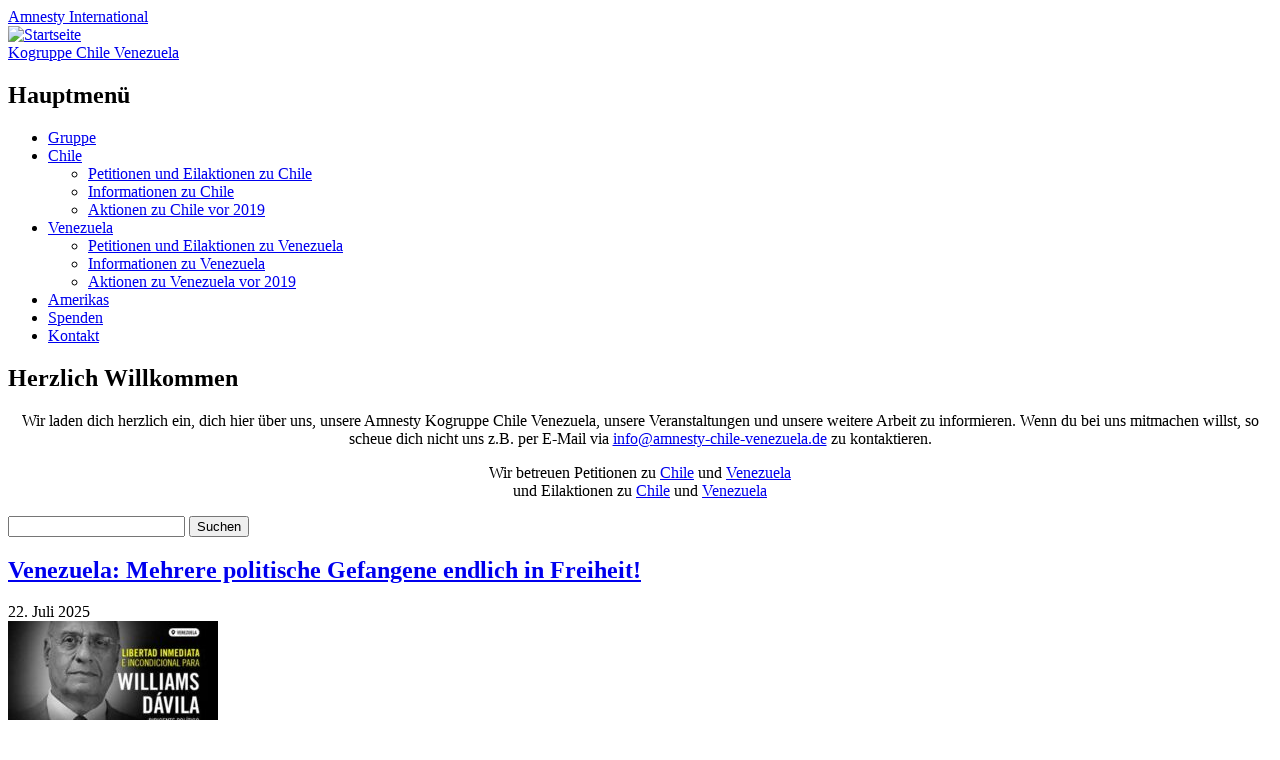

--- FILE ---
content_type: text/html; charset=UTF-8
request_url: https://amnesty-chile-venezuela.de/page/2/
body_size: 17039
content:
<!DOCTYPE html>
<html lang="de" class="no-js">
<head>
<meta charset="UTF-8" />
<meta name="viewport" content="width=device-width, initial-scale=1" />
<link rel="profile" href="http://gmpg.org/xfn/11" />
<link rel="pingback" href="https://amnesty-chile-venezuela.de/xmlrpc.php" />

<title>Kogruppe Chile Venezuela &#8211; Seite 2 &#8211; Amnesty International</title>
<meta name='robots' content='max-image-preview:large' />
<link rel="alternate" type="application/rss+xml" title="Kogruppe Chile Venezuela &raquo; Feed" href="https://amnesty-chile-venezuela.de/feed/" />
<link rel="alternate" type="application/rss+xml" title="Kogruppe Chile Venezuela &raquo; Kommentar-Feed" href="https://amnesty-chile-venezuela.de/comments/feed/" />
<link rel="alternate" title="oEmbed (JSON)" type="application/json+oembed" href="https://amnesty-chile-venezuela.de/wp-json/oembed/1.0/embed?url=https%3A%2F%2Famnesty-chile-venezuela.de%2F" />
<link rel="alternate" title="oEmbed (XML)" type="text/xml+oembed" href="https://amnesty-chile-venezuela.de/wp-json/oembed/1.0/embed?url=https%3A%2F%2Famnesty-chile-venezuela.de%2F&#038;format=xml" />
<style id='wp-img-auto-sizes-contain-inline-css' type='text/css'>
img:is([sizes=auto i],[sizes^="auto," i]){contain-intrinsic-size:3000px 1500px}
/*# sourceURL=wp-img-auto-sizes-contain-inline-css */
</style>
<link rel='stylesheet' id='eo-leaflet.js-css' href='https://amnesty-chile-venezuela.de/wp-content/plugins/event-organiser/lib/leaflet/leaflet.min.css?ver=1.4.0' type='text/css' media='all' />
<style id='eo-leaflet.js-inline-css' type='text/css'>
.leaflet-popup-close-button{box-shadow:none!important;}
/*# sourceURL=eo-leaflet.js-inline-css */
</style>
<style id='wp-emoji-styles-inline-css' type='text/css'>

	img.wp-smiley, img.emoji {
		display: inline !important;
		border: none !important;
		box-shadow: none !important;
		height: 1em !important;
		width: 1em !important;
		margin: 0 0.07em !important;
		vertical-align: -0.1em !important;
		background: none !important;
		padding: 0 !important;
	}
/*# sourceURL=wp-emoji-styles-inline-css */
</style>
<style id='wp-block-library-inline-css' type='text/css'>
:root{--wp-block-synced-color:#7a00df;--wp-block-synced-color--rgb:122,0,223;--wp-bound-block-color:var(--wp-block-synced-color);--wp-editor-canvas-background:#ddd;--wp-admin-theme-color:#007cba;--wp-admin-theme-color--rgb:0,124,186;--wp-admin-theme-color-darker-10:#006ba1;--wp-admin-theme-color-darker-10--rgb:0,107,160.5;--wp-admin-theme-color-darker-20:#005a87;--wp-admin-theme-color-darker-20--rgb:0,90,135;--wp-admin-border-width-focus:2px}@media (min-resolution:192dpi){:root{--wp-admin-border-width-focus:1.5px}}.wp-element-button{cursor:pointer}:root .has-very-light-gray-background-color{background-color:#eee}:root .has-very-dark-gray-background-color{background-color:#313131}:root .has-very-light-gray-color{color:#eee}:root .has-very-dark-gray-color{color:#313131}:root .has-vivid-green-cyan-to-vivid-cyan-blue-gradient-background{background:linear-gradient(135deg,#00d084,#0693e3)}:root .has-purple-crush-gradient-background{background:linear-gradient(135deg,#34e2e4,#4721fb 50%,#ab1dfe)}:root .has-hazy-dawn-gradient-background{background:linear-gradient(135deg,#faaca8,#dad0ec)}:root .has-subdued-olive-gradient-background{background:linear-gradient(135deg,#fafae1,#67a671)}:root .has-atomic-cream-gradient-background{background:linear-gradient(135deg,#fdd79a,#004a59)}:root .has-nightshade-gradient-background{background:linear-gradient(135deg,#330968,#31cdcf)}:root .has-midnight-gradient-background{background:linear-gradient(135deg,#020381,#2874fc)}:root{--wp--preset--font-size--normal:16px;--wp--preset--font-size--huge:42px}.has-regular-font-size{font-size:1em}.has-larger-font-size{font-size:2.625em}.has-normal-font-size{font-size:var(--wp--preset--font-size--normal)}.has-huge-font-size{font-size:var(--wp--preset--font-size--huge)}.has-text-align-center{text-align:center}.has-text-align-left{text-align:left}.has-text-align-right{text-align:right}.has-fit-text{white-space:nowrap!important}#end-resizable-editor-section{display:none}.aligncenter{clear:both}.items-justified-left{justify-content:flex-start}.items-justified-center{justify-content:center}.items-justified-right{justify-content:flex-end}.items-justified-space-between{justify-content:space-between}.screen-reader-text{border:0;clip-path:inset(50%);height:1px;margin:-1px;overflow:hidden;padding:0;position:absolute;width:1px;word-wrap:normal!important}.screen-reader-text:focus{background-color:#ddd;clip-path:none;color:#444;display:block;font-size:1em;height:auto;left:5px;line-height:normal;padding:15px 23px 14px;text-decoration:none;top:5px;width:auto;z-index:100000}html :where(.has-border-color){border-style:solid}html :where([style*=border-top-color]){border-top-style:solid}html :where([style*=border-right-color]){border-right-style:solid}html :where([style*=border-bottom-color]){border-bottom-style:solid}html :where([style*=border-left-color]){border-left-style:solid}html :where([style*=border-width]){border-style:solid}html :where([style*=border-top-width]){border-top-style:solid}html :where([style*=border-right-width]){border-right-style:solid}html :where([style*=border-bottom-width]){border-bottom-style:solid}html :where([style*=border-left-width]){border-left-style:solid}html :where(img[class*=wp-image-]){height:auto;max-width:100%}:where(figure){margin:0 0 1em}html :where(.is-position-sticky){--wp-admin--admin-bar--position-offset:var(--wp-admin--admin-bar--height,0px)}@media screen and (max-width:600px){html :where(.is-position-sticky){--wp-admin--admin-bar--position-offset:0px}}

/*# sourceURL=wp-block-library-inline-css */
</style><style id='global-styles-inline-css' type='text/css'>
:root{--wp--preset--aspect-ratio--square: 1;--wp--preset--aspect-ratio--4-3: 4/3;--wp--preset--aspect-ratio--3-4: 3/4;--wp--preset--aspect-ratio--3-2: 3/2;--wp--preset--aspect-ratio--2-3: 2/3;--wp--preset--aspect-ratio--16-9: 16/9;--wp--preset--aspect-ratio--9-16: 9/16;--wp--preset--color--black: #000000;--wp--preset--color--cyan-bluish-gray: #abb8c3;--wp--preset--color--white: #ffffff;--wp--preset--color--pale-pink: #f78da7;--wp--preset--color--vivid-red: #cf2e2e;--wp--preset--color--luminous-vivid-orange: #ff6900;--wp--preset--color--luminous-vivid-amber: #fcb900;--wp--preset--color--light-green-cyan: #7bdcb5;--wp--preset--color--vivid-green-cyan: #00d084;--wp--preset--color--pale-cyan-blue: #8ed1fc;--wp--preset--color--vivid-cyan-blue: #0693e3;--wp--preset--color--vivid-purple: #9b51e0;--wp--preset--gradient--vivid-cyan-blue-to-vivid-purple: linear-gradient(135deg,rgb(6,147,227) 0%,rgb(155,81,224) 100%);--wp--preset--gradient--light-green-cyan-to-vivid-green-cyan: linear-gradient(135deg,rgb(122,220,180) 0%,rgb(0,208,130) 100%);--wp--preset--gradient--luminous-vivid-amber-to-luminous-vivid-orange: linear-gradient(135deg,rgb(252,185,0) 0%,rgb(255,105,0) 100%);--wp--preset--gradient--luminous-vivid-orange-to-vivid-red: linear-gradient(135deg,rgb(255,105,0) 0%,rgb(207,46,46) 100%);--wp--preset--gradient--very-light-gray-to-cyan-bluish-gray: linear-gradient(135deg,rgb(238,238,238) 0%,rgb(169,184,195) 100%);--wp--preset--gradient--cool-to-warm-spectrum: linear-gradient(135deg,rgb(74,234,220) 0%,rgb(151,120,209) 20%,rgb(207,42,186) 40%,rgb(238,44,130) 60%,rgb(251,105,98) 80%,rgb(254,248,76) 100%);--wp--preset--gradient--blush-light-purple: linear-gradient(135deg,rgb(255,206,236) 0%,rgb(152,150,240) 100%);--wp--preset--gradient--blush-bordeaux: linear-gradient(135deg,rgb(254,205,165) 0%,rgb(254,45,45) 50%,rgb(107,0,62) 100%);--wp--preset--gradient--luminous-dusk: linear-gradient(135deg,rgb(255,203,112) 0%,rgb(199,81,192) 50%,rgb(65,88,208) 100%);--wp--preset--gradient--pale-ocean: linear-gradient(135deg,rgb(255,245,203) 0%,rgb(182,227,212) 50%,rgb(51,167,181) 100%);--wp--preset--gradient--electric-grass: linear-gradient(135deg,rgb(202,248,128) 0%,rgb(113,206,126) 100%);--wp--preset--gradient--midnight: linear-gradient(135deg,rgb(2,3,129) 0%,rgb(40,116,252) 100%);--wp--preset--font-size--small: 13px;--wp--preset--font-size--medium: 20px;--wp--preset--font-size--large: 36px;--wp--preset--font-size--x-large: 42px;--wp--preset--spacing--20: 0.44rem;--wp--preset--spacing--30: 0.67rem;--wp--preset--spacing--40: 1rem;--wp--preset--spacing--50: 1.5rem;--wp--preset--spacing--60: 2.25rem;--wp--preset--spacing--70: 3.38rem;--wp--preset--spacing--80: 5.06rem;--wp--preset--shadow--natural: 6px 6px 9px rgba(0, 0, 0, 0.2);--wp--preset--shadow--deep: 12px 12px 50px rgba(0, 0, 0, 0.4);--wp--preset--shadow--sharp: 6px 6px 0px rgba(0, 0, 0, 0.2);--wp--preset--shadow--outlined: 6px 6px 0px -3px rgb(255, 255, 255), 6px 6px rgb(0, 0, 0);--wp--preset--shadow--crisp: 6px 6px 0px rgb(0, 0, 0);}:where(.is-layout-flex){gap: 0.5em;}:where(.is-layout-grid){gap: 0.5em;}body .is-layout-flex{display: flex;}.is-layout-flex{flex-wrap: wrap;align-items: center;}.is-layout-flex > :is(*, div){margin: 0;}body .is-layout-grid{display: grid;}.is-layout-grid > :is(*, div){margin: 0;}:where(.wp-block-columns.is-layout-flex){gap: 2em;}:where(.wp-block-columns.is-layout-grid){gap: 2em;}:where(.wp-block-post-template.is-layout-flex){gap: 1.25em;}:where(.wp-block-post-template.is-layout-grid){gap: 1.25em;}.has-black-color{color: var(--wp--preset--color--black) !important;}.has-cyan-bluish-gray-color{color: var(--wp--preset--color--cyan-bluish-gray) !important;}.has-white-color{color: var(--wp--preset--color--white) !important;}.has-pale-pink-color{color: var(--wp--preset--color--pale-pink) !important;}.has-vivid-red-color{color: var(--wp--preset--color--vivid-red) !important;}.has-luminous-vivid-orange-color{color: var(--wp--preset--color--luminous-vivid-orange) !important;}.has-luminous-vivid-amber-color{color: var(--wp--preset--color--luminous-vivid-amber) !important;}.has-light-green-cyan-color{color: var(--wp--preset--color--light-green-cyan) !important;}.has-vivid-green-cyan-color{color: var(--wp--preset--color--vivid-green-cyan) !important;}.has-pale-cyan-blue-color{color: var(--wp--preset--color--pale-cyan-blue) !important;}.has-vivid-cyan-blue-color{color: var(--wp--preset--color--vivid-cyan-blue) !important;}.has-vivid-purple-color{color: var(--wp--preset--color--vivid-purple) !important;}.has-black-background-color{background-color: var(--wp--preset--color--black) !important;}.has-cyan-bluish-gray-background-color{background-color: var(--wp--preset--color--cyan-bluish-gray) !important;}.has-white-background-color{background-color: var(--wp--preset--color--white) !important;}.has-pale-pink-background-color{background-color: var(--wp--preset--color--pale-pink) !important;}.has-vivid-red-background-color{background-color: var(--wp--preset--color--vivid-red) !important;}.has-luminous-vivid-orange-background-color{background-color: var(--wp--preset--color--luminous-vivid-orange) !important;}.has-luminous-vivid-amber-background-color{background-color: var(--wp--preset--color--luminous-vivid-amber) !important;}.has-light-green-cyan-background-color{background-color: var(--wp--preset--color--light-green-cyan) !important;}.has-vivid-green-cyan-background-color{background-color: var(--wp--preset--color--vivid-green-cyan) !important;}.has-pale-cyan-blue-background-color{background-color: var(--wp--preset--color--pale-cyan-blue) !important;}.has-vivid-cyan-blue-background-color{background-color: var(--wp--preset--color--vivid-cyan-blue) !important;}.has-vivid-purple-background-color{background-color: var(--wp--preset--color--vivid-purple) !important;}.has-black-border-color{border-color: var(--wp--preset--color--black) !important;}.has-cyan-bluish-gray-border-color{border-color: var(--wp--preset--color--cyan-bluish-gray) !important;}.has-white-border-color{border-color: var(--wp--preset--color--white) !important;}.has-pale-pink-border-color{border-color: var(--wp--preset--color--pale-pink) !important;}.has-vivid-red-border-color{border-color: var(--wp--preset--color--vivid-red) !important;}.has-luminous-vivid-orange-border-color{border-color: var(--wp--preset--color--luminous-vivid-orange) !important;}.has-luminous-vivid-amber-border-color{border-color: var(--wp--preset--color--luminous-vivid-amber) !important;}.has-light-green-cyan-border-color{border-color: var(--wp--preset--color--light-green-cyan) !important;}.has-vivid-green-cyan-border-color{border-color: var(--wp--preset--color--vivid-green-cyan) !important;}.has-pale-cyan-blue-border-color{border-color: var(--wp--preset--color--pale-cyan-blue) !important;}.has-vivid-cyan-blue-border-color{border-color: var(--wp--preset--color--vivid-cyan-blue) !important;}.has-vivid-purple-border-color{border-color: var(--wp--preset--color--vivid-purple) !important;}.has-vivid-cyan-blue-to-vivid-purple-gradient-background{background: var(--wp--preset--gradient--vivid-cyan-blue-to-vivid-purple) !important;}.has-light-green-cyan-to-vivid-green-cyan-gradient-background{background: var(--wp--preset--gradient--light-green-cyan-to-vivid-green-cyan) !important;}.has-luminous-vivid-amber-to-luminous-vivid-orange-gradient-background{background: var(--wp--preset--gradient--luminous-vivid-amber-to-luminous-vivid-orange) !important;}.has-luminous-vivid-orange-to-vivid-red-gradient-background{background: var(--wp--preset--gradient--luminous-vivid-orange-to-vivid-red) !important;}.has-very-light-gray-to-cyan-bluish-gray-gradient-background{background: var(--wp--preset--gradient--very-light-gray-to-cyan-bluish-gray) !important;}.has-cool-to-warm-spectrum-gradient-background{background: var(--wp--preset--gradient--cool-to-warm-spectrum) !important;}.has-blush-light-purple-gradient-background{background: var(--wp--preset--gradient--blush-light-purple) !important;}.has-blush-bordeaux-gradient-background{background: var(--wp--preset--gradient--blush-bordeaux) !important;}.has-luminous-dusk-gradient-background{background: var(--wp--preset--gradient--luminous-dusk) !important;}.has-pale-ocean-gradient-background{background: var(--wp--preset--gradient--pale-ocean) !important;}.has-electric-grass-gradient-background{background: var(--wp--preset--gradient--electric-grass) !important;}.has-midnight-gradient-background{background: var(--wp--preset--gradient--midnight) !important;}.has-small-font-size{font-size: var(--wp--preset--font-size--small) !important;}.has-medium-font-size{font-size: var(--wp--preset--font-size--medium) !important;}.has-large-font-size{font-size: var(--wp--preset--font-size--large) !important;}.has-x-large-font-size{font-size: var(--wp--preset--font-size--x-large) !important;}
/*# sourceURL=global-styles-inline-css */
</style>

<style id='classic-theme-styles-inline-css' type='text/css'>
/*! This file is auto-generated */
.wp-block-button__link{color:#fff;background-color:#32373c;border-radius:9999px;box-shadow:none;text-decoration:none;padding:calc(.667em + 2px) calc(1.333em + 2px);font-size:1.125em}.wp-block-file__button{background:#32373c;color:#fff;text-decoration:none}
/*# sourceURL=/wp-includes/css/classic-themes.min.css */
</style>
<link rel='stylesheet' id='copy-the-code-css' href='https://amnesty-chile-venezuela.de/wp-content/plugins/copy-the-code/assets/css/copy-the-code.css?ver=4.1.1' type='text/css' media='all' />
<link rel='stylesheet' id='ctc-copy-inline-css' href='https://amnesty-chile-venezuela.de/wp-content/plugins/copy-the-code/assets/css/copy-inline.css?ver=4.1.1' type='text/css' media='all' />
<link rel='stylesheet' id='human_old_style-css' href='https://amnesty-chile-venezuela.de/wp-content/themes/human/style.css?ver=0.5.5' type='text/css' media='all' />
<link rel='stylesheet' id='fontawesomepro-css' href='https://amnesty-chile-venezuela.de/wp-content/themes/human/library/fonts/fontawesome/css/all.min.css?ver=0.5.5' type='text/css' media='all' />
<link rel='stylesheet' id='fancybox-css' href='https://amnesty-chile-venezuela.de/wp-content/plugins/easy-fancybox/fancybox/1.5.4/jquery.fancybox.min.css?ver=6.9' type='text/css' media='screen' />
<style id='fancybox-inline-css' type='text/css'>
#fancybox-content{border-color:#fff;}#fancybox-title,#fancybox-title-float-main{color:#fff}
/*# sourceURL=fancybox-inline-css */
</style>
<link rel='stylesheet' id='searchwp-live-search-css' href='https://amnesty-chile-venezuela.de/wp-content/plugins/searchwp-live-ajax-search/assets/styles/style.min.css?ver=1.8.7' type='text/css' media='all' />
<style id='searchwp-live-search-inline-css' type='text/css'>
.searchwp-live-search-result .searchwp-live-search-result--title a {
  font-size: 16px;
}
.searchwp-live-search-result .searchwp-live-search-result--price {
  font-size: 14px;
}
.searchwp-live-search-result .searchwp-live-search-result--add-to-cart .button {
  font-size: 14px;
}

/*# sourceURL=searchwp-live-search-inline-css */
</style>
<script type="text/javascript" src="https://amnesty-chile-venezuela.de/wp-includes/js/jquery/jquery.min.js?ver=3.7.1" id="jquery-core-js"></script>
<script type="text/javascript" src="https://amnesty-chile-venezuela.de/wp-includes/js/jquery/jquery-migrate.min.js?ver=3.4.1" id="jquery-migrate-js"></script>
<script type="text/javascript" src="https://amnesty-chile-venezuela.de/wp-content/plugins/disable-gravity-forms-fields/disable-gf-fields.js?ver=6.9" id="disable-gf-fields-js"></script>
<script type="text/javascript" src="https://amnesty-chile-venezuela.de/wp-content/themes/human/library/js/modernizr-3.6.0.min.js?ver=3.6.0" id="modernizr-js"></script>
<script type="text/javascript" src="https://amnesty-chile-venezuela.de/wp-content/themes/human/library/js/jquery.cycle2.min.js?ver=0.5.5" id="cycle2-js"></script>
<script type="text/javascript" src="https://amnesty-chile-venezuela.de/wp-content/themes/human/library/js/jquery.cycle2.tile.min.js?ver=0.5.5" id="cycle2_tile-js"></script>
<script type="text/javascript" src="https://amnesty-chile-venezuela.de/wp-content/themes/human/library/js/jquery.cycle2.shuffle.min.js?ver=0.5.5" id="cycle2_shuffle-js"></script>
<script type="text/javascript" src="https://amnesty-chile-venezuela.de/wp-content/themes/human/library/js/jquery.cycle2.scrollVert.min.js?ver=0.5.5" id="cycle2_scrollvert-js"></script>
<script type="text/javascript" src="https://amnesty-chile-venezuela.de/wp-content/themes/human/library/vendor/jquery-3.3.1.min.js?ver=0.5.5" id="human_jquery-js"></script>
<link rel="https://api.w.org/" href="https://amnesty-chile-venezuela.de/wp-json/" /><link rel="alternate" title="JSON" type="application/json" href="https://amnesty-chile-venezuela.de/wp-json/wp/v2/pages/107" /><link rel="EditURI" type="application/rsd+xml" title="RSD" href="https://amnesty-chile-venezuela.de/xmlrpc.php?rsd" />
<meta name="generator" content="WordPress 6.9" />
<link rel="canonical" href="https://amnesty-chile-venezuela.de/2/" />
<link rel='shortlink' href='https://amnesty-chile-venezuela.de/' />
<noscript><style>.simply-gallery-amp{ display: block !important; }</style></noscript><noscript><style>.sgb-preloader{ display: none !important; }</style></noscript>			<script type="text/javascript">
			/* <![CDATA[ */
				var isc_front_data =
				{
					caption_position : 'top-left',
				}
			/* ]]> */
			</script>
			<style>
				.isc-source { position: relative; display: inline-block; line-height: initial; }
                .wp-block-cover .isc-source { position: static; }
								span.isc-source-text a { display: inline; color: #fff; }
			</style>
			<link rel="icon" href="https://amnesty-chile-venezuela.de/wp-content/uploads/342/cropped-favicon-32x32.png" sizes="32x32" />
<link rel="icon" href="https://amnesty-chile-venezuela.de/wp-content/uploads/342/cropped-favicon-192x192.png" sizes="192x192" />
<link rel="apple-touch-icon" href="https://amnesty-chile-venezuela.de/wp-content/uploads/342/cropped-favicon-180x180.png" />
<meta name="msapplication-TileImage" content="https://amnesty-chile-venezuela.de/wp-content/uploads/342/cropped-favicon-270x270.png" />
</head>

<body class="home paged wp-singular page-template page-template-alt_homepage_with_gallery page-template-alt_homepage_with_gallery-php page page-id-107 paged-2 page-paged-2 wp-theme-human single-author">

<div id="wrapper">

    <div id="container">
    
        <header id="branding" role="banner">

          <div id="inner-header" class="clearfix">
            <div id="site-heading">
                <div id="block-sitebranding" class="block block-system block-system-branding-block"><a href="/" title="Startseite Kogruppe Chile Venezuela Amnesty International" rel="home">
                <div class="site-name">Amnesty <span>International</span></div>
                <span class="site-logo"><img src="https://amnesty-chile-venezuela.de/wp-content/themes/human/library/images/candle.svg" alt="Startseite">
                </span>
                </a>
                </div>
                <div id="side-description" class="short"><a href="https://amnesty-chile-venezuela.de/" title="Startseite Kogruppe Chile Venezuela Amnesty International" rel="home">Kogruppe Chile Venezuela</a></div>
            </div>

    
            <nav id="access" role="navigation">
                <h1 class="assistive-text section-heading">Hauptmenü</h1>
                <div class="skip-link screen-reader-text"><a href="#content" title="Zum Inhalt springen">Zum Inhalt springen</a></div>
                <div class="menu"><ul id="menu-hauptmenue" class="menu"><li id="menu-item-37" class="menu-item menu-item-type-post_type menu-item-object-page menu-item-37"><a href="https://amnesty-chile-venezuela.de/gruppe/">Gruppe</a></li>
<li id="menu-item-610" class="menu-item menu-item-type-post_type menu-item-object-page menu-item-has-children menu-item-610"><a href="https://amnesty-chile-venezuela.de/anliegen-zu-chile/">Chile</a>
<ul class="sub-menu">
	<li id="menu-item-622" class="menu-item menu-item-type-post_type menu-item-object-page menu-item-622"><a href="https://amnesty-chile-venezuela.de/gruppe/petitionen/">Petitionen und Eilaktionen zu Chile</a></li>
	<li id="menu-item-609" class="menu-item menu-item-type-post_type menu-item-object-page menu-item-609"><a href="https://amnesty-chile-venezuela.de/aktionen-zu-chile/">Informationen zu Chile</a></li>
	<li id="menu-item-792" class="menu-item menu-item-type-post_type menu-item-object-post menu-item-792"><a href="https://amnesty-chile-venezuela.de/2020/02/aktionen-zu-chile-vor-2017/">Aktionen zu Chile vor 2019</a></li>
</ul>
</li>
<li id="menu-item-608" class="menu-item menu-item-type-post_type menu-item-object-page menu-item-has-children menu-item-608"><a href="https://amnesty-chile-venezuela.de/anliegen-zu-venezuela/">Venezuela</a>
<ul class="sub-menu">
	<li id="menu-item-1448" class="menu-item menu-item-type-post_type menu-item-object-page menu-item-1448"><a href="https://amnesty-chile-venezuela.de/petitionen-zu-venezuela/">Petitionen und Eilaktionen zu Venezuela</a></li>
	<li id="menu-item-607" class="menu-item menu-item-type-post_type menu-item-object-page menu-item-607"><a href="https://amnesty-chile-venezuela.de/aktionen-zu-venezuela/">Informationen zu Venezuela</a></li>
	<li id="menu-item-793" class="menu-item menu-item-type-post_type menu-item-object-post menu-item-793"><a href="https://amnesty-chile-venezuela.de/2020/02/aktionen-zu-venezuela-vor-2017/">Aktionen zu Venezuela vor 2019</a></li>
</ul>
</li>
<li id="menu-item-1441" class="menu-item menu-item-type-post_type menu-item-object-page menu-item-1441"><a href="https://amnesty-chile-venezuela.de/amerikas/">Amerikas</a></li>
<li id="menu-item-66" class="menu-item menu-item-type-post_type menu-item-object-page menu-item-66"><a href="https://amnesty-chile-venezuela.de/spenden/">Spenden</a></li>
<li id="menu-item-41" class="menu-item menu-item-type-post_type menu-item-object-page menu-item-41"><a href="https://amnesty-chile-venezuela.de/kontakt/">Kontakt</a></li>
</ul></div>            </nav><!-- #access -->
            
             
          </div>
         <!-- <div id="side-description" class="inner" style="background: #363636; color: #fff; padding: 5px;">Amnesty International</div>-->
        </header><!-- #branding -->

    
        
      <div class="intro-copy-box">
        
<article id="post-107" class="post-107 page type-page status-publish has-post-thumbnail hentry">
	
	<header class="entry-header">
		<h1 class="entry-title">Herzlich Willkommen</h1>
	</header><!-- .entry-header -->
	
    	<div class="entry-content post-content">
		<p style="text-align: center">Wir laden dich herzlich ein, dich hier über uns, unsere Amnesty Kogruppe Chile Venezuela, unsere Veranstaltungen und unsere weitere Arbeit zu informieren. Wenn du bei uns mitmachen willst, so scheue dich nicht uns z.B. per E-Mail via <a class="e-mail-link" href="&#109;&#x61;i&#108;&#x74;&#111;&#x3a;i&#110;&#x66;o&#x40;&#x61;&#109;&#x6e;e&#115;&#x74;y&#x2d;&#x63;&#104;&#x69;l&#101;&#x2d;&#118;&#x65;n&#101;&#x7a;u&#101;&#x6c;&#97;&#x2e;d&#101;">&#105;&#110;&#x66;o&#64;&#x61;&#x6d;n&#101;&#x73;&#x74;y&#45;&#x63;&#x68;i&#108;&#x65;&#x2d;v&#101;&#x6e;&#x65;z&#117;&#x65;l&#97;&#46;&#x64;e</a> zu kontaktieren.</p>
<p style="text-align: center">Wir betreuen Petitionen zu <a href="https://amnesty-chile-venezuela.de/gruppe/petitionen/">Chile</a> und <a href="https://amnesty-chile-venezuela.de/petitionen-zu-venezuela/">Venezuela</a><br />
und Eilaktionen zu <a href="https://www.amnesty.de/mitmachen/urgent-actions?f%5B0%5D=countries%3A178">Chile</a> und <a href="https://www.amnesty.de/mitmachen/urgent-actions?f%5B%5D=countries%3A208">Venezuela</a></p>
<p style="text-align: center"><form role="search" method="get" id="searchform" class="searchform" action="https://amnesty-chile-venezuela.de/">
				<div>
					<label class="screen-reader-text" for="s">Suche nach:</label>
					<input type="text" value="" name="s" data-swplive="true" data-swpengine="default" data-swpconfig="default" id="s" />
					<input type="submit" id="searchsubmit" value="Suchen" />
				</div>
			</form>
		<!--Wir laden dich herzlich ein, dich hier über uns, unsere Amnesty , unsere Veranstaltungen und unsere weitere Arbeit zu informieren. Wenn du bei uns mitmachen willst, so scheue dich nicht uns z.B. per E-Mail via zu kontaktieren. Wir betreuen Petitionen zu Chile und Venezuela und Eilaktionen zu Chile und Venezuela <a class="more-link" href="https://amnesty-chile-venezuela.de/">Weiterlesen</a>-->
	</div><!-- .entry-content -->
        
</article><!-- #post-107 -->
      </div>
      
        
    
        

    <div id="content" class="alt-home-cont clearfix">
        
        <div id="main" class="col620 clearfix" role="main">
        
        	
			
												 
					
<article id="post-3756" class="alt-home-list post-3756 post type-post status-publish format-standard has-post-thumbnail hentry category-aktion tag-auf-startseite">
	<header class="entry-header">
		<h2 class="entry-title"><a href="https://amnesty-chile-venezuela.de/2025/07/venezuela-mehrere-politische-gefangene-endlich-in-freiheit/" title="Permalink zu Venezuela: Mehrere politische Gefangene endlich in Freiheit!" rel="bookmark">Venezuela: Mehrere politische Gefangene endlich in Freiheit!</a></h2>
	</header><!-- .entry-header -->
	
    	<div class="entry-content post-content">
        <div class="post-meta">
            <span class="create-date">
            <i class="fal fa-calendar"></i> <span class="entry-date"> 22. Juli 2025</span>
            </span></div>
                <div class="altthumb has_post_thumbnail">
            <a href="https://amnesty-chile-venezuela.de/2025/07/venezuela-mehrere-politische-gefangene-endlich-in-freiheit/" rel="bookmark" title="Venezuela: Mehrere politische Gefangene endlich in Freiheit!"><img width="210" height="140" src="https://amnesty-chile-venezuela.de/wp-content/uploads/342/William-Davila_verhaftet-09-08-24-210x140.jpg" class="attachment-thumbnail size-thumbnail wp-post-image" alt="" decoding="async" loading="lazy" /></a>
        </div> 
                    <p>Foro Penal bestätigte die Freilassung von bisher 48 Personen, die in mehreren Hafteinrichtungen im Land willkürlich und aus politisch motivierten Gründen festgehalten wurden. Darunter befinden sich auch mehrere Personen, für deren Freiheit sich Amnesty International eingesetzt hat.  <a class="more-link" href="https://amnesty-chile-venezuela.de/2025/07/venezuela-mehrere-politische-gefangene-endlich-in-freiheit/">Weiterlesen</a></p>
	</div><!-- .entry-content -->
        <div class="clearfix"></div>
    
</article><!-- #post-3756 -->
				  	
								 
					
<article id="post-3737" class="alt-home-list post-3737 post type-post status-publish format-standard has-post-thumbnail hentry category-aktion tag-auf-startseite">
	<header class="entry-header">
		<h2 class="entry-title"><a href="https://amnesty-chile-venezuela.de/2025/07/das-verbrechen-des-verschwindenlassens-in-venezuela/" title="Permalink zu Das Verbrechen des Verschwindenlassens in Venezuela" rel="bookmark">Das Verbrechen des Verschwindenlassens in Venezuela</a></h2>
	</header><!-- .entry-header -->
	
    	<div class="entry-content post-content">
        <div class="post-meta">
            <span class="create-date">
            <i class="fal fa-calendar"></i> <span class="entry-date"> 15. Juli 2025</span>
            </span></div>
                <div class="altthumb has_post_thumbnail">
            <a href="https://amnesty-chile-venezuela.de/2025/07/das-verbrechen-des-verschwindenlassens-in-venezuela/" rel="bookmark" title="Das Verbrechen des Verschwindenlassens in Venezuela"><img width="210" height="140" src="https://amnesty-chile-venezuela.de/wp-content/uploads/342/Screenshot-from-2025-07-15-13-10-10-210x140.png" class="attachment-thumbnail size-thumbnail wp-post-image" alt="" decoding="async" loading="lazy" /></a>
        </div> 
                    <h3>Spurlose Verschleppungen</h3>
<p>Die venezolanischen Behörden haben im Rahmen ihrer Politik der Unterdrückung von Dissidenten und Personen, die sie als solche wahrnehmen, Verschleppungen begangen und begehen diese weiterhin. Dieser Bericht analysiert die Situation von 15 verschwundenen Personen seit den Präsidentschaftswahlen vom 28. Juli 2024 bis zum 15. Juni 2025.</p>
<p> <a class="more-link" href="https://amnesty-chile-venezuela.de/2025/07/das-verbrechen-des-verschwindenlassens-in-venezuela/">Weiterlesen</a></p>
	</div><!-- .entry-content -->
        <div class="clearfix"></div>
    
</article><!-- #post-3737 -->
				  	
								 
					
<article id="post-3672" class="alt-home-list post-3672 post type-post status-publish format-standard hentry category-aktion">
	<header class="entry-header">
		<h2 class="entry-title"><a href="https://amnesty-chile-venezuela.de/2025/06/amnesty-report-2024-25/" title="Permalink zu Amnesty International Jahresbericht 2024/25" rel="bookmark">Amnesty International Jahresbericht 2024/25</a></h2>
	</header><!-- .entry-header -->
	
    	<div class="entry-content post-content">
        <div class="post-meta">
            <span class="create-date">
            <i class="fal fa-calendar"></i> <span class="entry-date"> 6. Juni 2025</span>
            </span></div>
                      
                    <div class="field__item">
<div class="paragraph paragraph--type--simple-text paragraph--view-mode--default">
<div class="clearfix text-formatted field field--name-field-simple-text-text field--type-text-long field--label-hidden field__item">
<h2>Das Ende einer Ära?</h2>
<p>Mächtige Staaten scheren sich nicht um die Lehren der Geschichte. Sie tun so, als könnten sie die Errungenschaften der 1930er- und 1940er-Jahre – von der Völkermordkonvention über die Genfer Konventionen bis hin zur Allgemeinen Erklärung der Menschenrechte und der UN-Charta – beiseiteschieben, vergessen und auslöschen. Mit Donald Trumps Wahlsieg und seiner Kooperation mit großen Konzernen werden wir mit hoher Geschwindigkeit in ein brutales Zeitalter katapultiert. Darin werden Menschenrechte und Diplomatie von militärischer und wirtschaftlicher Macht übertrumpft, geschlechtsspezifische und rassistische Hierarchien prägen die Politik und ein nihilistischer Nationalismus bestimmt die internationalen Beziehungen.</p>
<p> <a class="more-link" href="https://amnesty-chile-venezuela.de/2025/06/amnesty-report-2024-25/">Weiterlesen</a></div>
</div>
</div>
	</div><!-- .entry-content -->
        <div class="clearfix"></div>
    
</article><!-- #post-3672 -->
				  	
								 
					
<article id="post-3648" class="alt-home-list post-3648 post type-post status-publish format-standard has-post-thumbnail hentry category-aktion">
	<header class="entry-header">
		<h2 class="entry-title"><a href="https://amnesty-chile-venezuela.de/2025/02/venezuela-haftbedingungen-zunehmend-unertraeglich/" title="Permalink zu Venezuela: Haftbedingungen zunehmend unerträglich" rel="bookmark">Venezuela: Haftbedingungen zunehmend unerträglich</a></h2>
	</header><!-- .entry-header -->
	
    	<div class="entry-content post-content">
        <div class="post-meta">
            <span class="create-date">
            <i class="fal fa-calendar"></i> <span class="entry-date"> 26. Februar 2025</span>
            </span></div>
                <div class="altthumb has_post_thumbnail">
            <a href="https://amnesty-chile-venezuela.de/2025/02/venezuela-haftbedingungen-zunehmend-unertraeglich/" rel="bookmark" title="Venezuela: Haftbedingungen zunehmend unerträglich"><img width="210" height="140" src="https://amnesty-chile-venezuela.de/wp-content/uploads/342/VZ-POC_1080_group-210x140.png" class="attachment-thumbnail size-thumbnail wp-post-image" alt="" decoding="async" loading="lazy" /></a>
        </div> 
                    <p>Die Menschenrechtsverteidiger*innen Javier Tarazona, Rocío San Miguel, Carlos Julio Rojas und Kennedy Tejeda sind wegen ihres Aktivismus willkürlich inhaftiert – <span lang="de">und ihre Haftbedingungen spitzen sich zu.</span> Die<span lang="de"> gewaltlosen politischen Gefangenen müssen umgehend und bedingungslos freigelassen werden. </span></p>
<p> <a class="more-link" href="https://amnesty-chile-venezuela.de/2025/02/venezuela-haftbedingungen-zunehmend-unertraeglich/">Weiterlesen</a></p>
	</div><!-- .entry-content -->
        <div class="clearfix"></div>
    
</article><!-- #post-3648 -->
				  	
								 
					
<article id="post-3587" class="alt-home-list post-3587 post type-post status-publish format-standard has-post-thumbnail hentry category-aktion tag-auf-startseite">
	<header class="entry-header">
		<h2 class="entry-title"><a href="https://amnesty-chile-venezuela.de/2024/11/venezuela-folter-willkuerliche-inhaftierung-und-missbrauch-von-dutzenden-von-kindern-erfordern-ein-eingreifen-der-internationalen-justiz/" title="Permalink zu Venezuela: Folter, willkürliche Inhaftierung und Missbrauch von Dutzenden von Kindern erfordern ein Eingreifen der internationalen Justiz" rel="bookmark">Venezuela: Folter, willkürliche Inhaftierung und Missbrauch von Dutzenden von Kindern erfordern ein Eingreifen der internationalen Justiz</a></h2>
	</header><!-- .entry-header -->
	
    	<div class="entry-content post-content">
        <div class="post-meta">
            <span class="create-date">
            <i class="fal fa-calendar"></i> <span class="entry-date"> 29. November 2024</span>
            </span></div>
                <div class="altthumb has_post_thumbnail">
            <a href="https://amnesty-chile-venezuela.de/2024/11/venezuela-folter-willkuerliche-inhaftierung-und-missbrauch-von-dutzenden-von-kindern-erfordern-ein-eingreifen-der-internationalen-justiz/" rel="bookmark" title="Venezuela: Folter, willkürliche Inhaftierung und Missbrauch von Dutzenden von Kindern erfordern ein Eingreifen der internationalen Justiz"><img width="210" height="140" src="https://amnesty-chile-venezuela.de/wp-content/uploads/342/Screenshot-from-2024-11-29-12-22-23-210x140.png" class="attachment-thumbnail size-thumbnail wp-post-image" alt="Photowand der inhaftierten Kinder" decoding="async" loading="lazy" /></a>
        </div> 
                    <blockquote><p>Wenn es um den Schutz und die Achtung der Menschenrechte geht, haben wir von der Regierung von Nicolas Maduro das Schlimmste zu erwarten. Kinder zu inhaftieren, zu foltern, zu verfolgen und zu bestrafen überschreitet eine Grenze, die kein Staat jemals überschreiten sollte. Wir fordern die sofortige und bedingungslose Freilassung und Wiedergutmachung für alle Kinder, die derzeit unter der endlosen Grausamkeit der venezolanischen Behörden leiden.</p></blockquote>
<p>Agnès Callamard, Generalsekretärin von Amnesty International</p>
<p> <a class="more-link" href="https://amnesty-chile-venezuela.de/2024/11/venezuela-folter-willkuerliche-inhaftierung-und-missbrauch-von-dutzenden-von-kindern-erfordern-ein-eingreifen-der-internationalen-justiz/">Weiterlesen</a></p>
	</div><!-- .entry-content -->
        <div class="clearfix"></div>
    
</article><!-- #post-3587 -->
				  	
								 
					
<article id="post-3596" class="alt-home-list post-3596 post type-post status-publish format-standard has-post-thumbnail hentry category-aktion tag-auf-startseite">
	<header class="entry-header">
		<h2 class="entry-title"><a href="https://amnesty-chile-venezuela.de/2024/11/brief-gegen-das-vergessen/" title="Permalink zu Brief gegen das Vergessen" rel="bookmark">Brief gegen das Vergessen</a></h2>
	</header><!-- .entry-header -->
	
    	<div class="entry-content post-content">
        <div class="post-meta">
            <span class="create-date">
            <i class="fal fa-calendar"></i> <span class="entry-date"> 29. November 2024</span>
            </span></div>
                <div class="altthumb has_post_thumbnail">
            <a href="https://amnesty-chile-venezuela.de/2024/11/brief-gegen-das-vergessen/" rel="bookmark" title="Brief gegen das Vergessen"><img width="210" height="140" src="https://amnesty-chile-venezuela.de/wp-content/uploads/342/Venezuela-Menschenrechtler-Collage-Javier-Tarazona-Rocio-San-Miguel-Carlos-Julio-Rojas-Kennedy-Tejeda-Edward-Ocariz-Henry-Gomez-2024-210x140.webp" class="attachment-thumbnail size-thumbnail wp-post-image" alt="Venezuela-Menschenrechtler" decoding="async" loading="lazy" /></a>
        </div> 
                    <p>Javier Tarazona, Rocío San Miguel, Carlos Julio Rojas, Kennedy Tejeda, Edward Ocariz und Henry Gómez befinden sich zu Unrecht und offenbar aus politischen Gründen in Venezuela in Haft. <a href="https://www.amnesty.de/mitmachen/brief-gegen-das-vergessen/venezuela-willkuerlich-inhaftierte-personen-november-2024"><span lang="de">Bitte schreiben Sie bis 31. Dezember 2024 höflich formulierte Briefe an </span><span lang="de">den Präsidenten.</span></a></p>
<p> <a class="more-link" href="https://amnesty-chile-venezuela.de/2024/11/brief-gegen-das-vergessen/">Weiterlesen</a></p>
	</div><!-- .entry-content -->
        <div class="clearfix"></div>
    
</article><!-- #post-3596 -->
				  	
								 
					
<article id="post-3566" class="alt-home-list post-3566 post type-post status-publish format-standard has-post-thumbnail hentry category-aktion tag-auf-startseite">
	<header class="entry-header">
		<h2 class="entry-title"><a href="https://amnesty-chile-venezuela.de/2024/11/venezuela-entschlossenes-handeln-des-un-menschenrechtsrats-unterstuetzt-die-opfer-und-signalisiert-den-taetern-dass-die-welt-auf-sie-schaut/" title="Permalink zu Venezuela: Entschlossenes Handeln des UN-Menschenrechtsrats unterstützt die Opfer und signalisiert den Tätern, dass die Welt auf sie schaut" rel="bookmark">Venezuela: Entschlossenes Handeln des UN-Menschenrechtsrats unterstützt die Opfer und signalisiert den Tätern, dass die Welt auf sie schaut</a></h2>
	</header><!-- .entry-header -->
	
    	<div class="entry-content post-content">
        <div class="post-meta">
            <span class="create-date">
            <i class="fal fa-calendar"></i> <span class="entry-date"> 10. November 2024</span>
            </span></div>
                <div class="altthumb has_post_thumbnail">
            <a href="https://amnesty-chile-venezuela.de/2024/11/venezuela-entschlossenes-handeln-des-un-menschenrechtsrats-unterstuetzt-die-opfer-und-signalisiert-den-taetern-dass-die-welt-auf-sie-schaut/" rel="bookmark" title="Venezuela: Entschlossenes Handeln des UN-Menschenrechtsrats unterstützt die Opfer und signalisiert den Tätern, dass die Welt auf sie schaut"><img width="210" height="140" src="https://amnesty-chile-venezuela.de/wp-content/uploads/342/Screenshot-from-2024-11-10-11-47-10-210x140.png" class="attachment-thumbnail size-thumbnail wp-post-image" alt="" decoding="async" loading="lazy" /></a>
        </div> 
                    <p>Der UN-Menschenrechtsrat hat heute (11. Oktober 2024) einen entscheidenden Schritt zur Bewältigung der sich zuspitzenden Menschenrechtskrise in Venezuela unternommen. Das globale Menschenrechtsgremium nahm eine Resolution an, mit der das Mandat der UN-„Fact-Finding Mission on Venezuela“ (FFM) für einen Zeitraum von zwei Jahren verlängert wurde, zusätzlich zum Mandat des Amtes des Hohen Kommissars für Menschenrechte (OHCHR) <a class="more-link" href="https://amnesty-chile-venezuela.de/2024/11/venezuela-entschlossenes-handeln-des-un-menschenrechtsrats-unterstuetzt-die-opfer-und-signalisiert-den-taetern-dass-die-welt-auf-sie-schaut/">Weiterlesen</a></p>
	</div><!-- .entry-content -->
        <div class="clearfix"></div>
    
</article><!-- #post-3566 -->
				  	
								 
					
<article id="post-3622" class="alt-home-list post-3622 post type-post status-publish format-standard has-post-thumbnail hentry category-aktion tag-auf-startseite">
	<header class="entry-header">
		<h2 class="entry-title"><a href="https://amnesty-chile-venezuela.de/2024/10/chile-fuenf-jahre-nach-dem-sozialen-aufstand-estallido-social-moeglicher-meilenstein-im-kampf-um-gerechtigkeit/" title="Permalink zu Chile Fünf Jahre nach dem Sozialen Aufstand (Estallido Social): Möglicher Meilenstein im Kampf um Gerechtigkeit" rel="bookmark">Chile Fünf Jahre nach dem Sozialen Aufstand (Estallido Social): Möglicher Meilenstein im Kampf um Gerechtigkeit</a></h2>
	</header><!-- .entry-header -->
	
    	<div class="entry-content post-content">
        <div class="post-meta">
            <span class="create-date">
            <i class="fal fa-calendar"></i> <span class="entry-date"> 23. Oktober 2024</span>
            </span></div>
                <div class="altthumb has_post_thumbnail">
            <a href="https://amnesty-chile-venezuela.de/2024/10/chile-fuenf-jahre-nach-dem-sozialen-aufstand-estallido-social-moeglicher-meilenstein-im-kampf-um-gerechtigkeit/" rel="bookmark" title="Chile Fünf Jahre nach dem Sozialen Aufstand (Estallido Social): Möglicher Meilenstein im Kampf um Gerechtigkeit"><img width="210" height="140" src="https://amnesty-chile-venezuela.de/wp-content/uploads/342/Screenshot-from-2024-12-23-20-28-31-210x140.png" class="attachment-thumbnail size-thumbnail wp-post-image" alt="" decoding="async" loading="lazy" /></a>
        </div> 
                    <p>Die Einleitung eines Gerichtsverfahrens gegen Polizeikommandeure könnte 5 Jahre nach den<br />
sozialen Unruhen, Estallido social, einen Meilenstein im Kampf um Gerechtigkeit bedeuten.</p>
<p> <a class="more-link" href="https://amnesty-chile-venezuela.de/2024/10/chile-fuenf-jahre-nach-dem-sozialen-aufstand-estallido-social-moeglicher-meilenstein-im-kampf-um-gerechtigkeit/">Weiterlesen</a></p>
	</div><!-- .entry-content -->
        <div class="clearfix"></div>
    
</article><!-- #post-3622 -->
				  	
								 
					
<article id="post-3533" class="alt-home-list post-3533 post type-post status-publish format-quote hentry category-aktion tag-auf-startseite post_format-post-format-quote">
	<header class="entry-header">
		<h2 class="entry-title"><a href="https://amnesty-chile-venezuela.de/2024/09/venezuela-un-menschenrechtsrat-sollte-expertenmandat-erneuern/" title="Permalink zu Venezuela: UN- Menschenrechtsrat sollte Expertenmandat erneuern" rel="bookmark">Venezuela: UN- Menschenrechtsrat sollte Expertenmandat erneuern</a></h2>
	</header><!-- .entry-header -->
	
    	<div class="entry-content post-content">
        <div class="post-meta">
            <span class="create-date">
            <i class="fal fa-calendar"></i> <span class="entry-date"> 10. September 2024</span>
            </span></div>
                      
                    <p>Internationale Rechenschaftspflicht inmitten zunehmender Repressionen nach den Wahlen sind dringend erforderlich. Der Menschenrechtsrat der Vereinten Nationen sollte das Mandat seiner Unabhängigen Internationalen Untersuchungskommission (Fact-Finding Mission) zu Venezuela verlängern, sagten heute 30 nationale und internationale Organisationen, die sich für die Menschenrechte in Venezuela einsetzen. Die Mission kann eine Schlüsselrolle bei der Durchsetzung der Rechenschaftspflicht und der <a class="more-link" href="https://amnesty-chile-venezuela.de/2024/09/venezuela-un-menschenrechtsrat-sollte-expertenmandat-erneuern/">Weiterlesen</a></p>
	</div><!-- .entry-content -->
        <div class="clearfix"></div>
    
</article><!-- #post-3533 -->
				  	
								 
					
<article id="post-3482" class="alt-home-list post-3482 post type-post status-publish format-standard has-post-thumbnail hentry category-aktion tag-auf-startseite">
	<header class="entry-header">
		<h2 class="entry-title"><a href="https://amnesty-chile-venezuela.de/2024/08/venezuela-nach-den-praesidentschaftswahlen-vom-28-juli-2024/" title="Permalink zu Venezuela nach den Präsidentschaftswahlen vom 28. Juli 2024" rel="bookmark">Venezuela nach den Präsidentschaftswahlen vom 28. Juli 2024</a></h2>
	</header><!-- .entry-header -->
	
    	<div class="entry-content post-content">
        <div class="post-meta">
            <span class="create-date">
            <i class="fal fa-calendar"></i> <span class="entry-date"> 2. August 2024</span>
            </span></div>
                <div class="altthumb has_post_thumbnail">
            <a href="https://amnesty-chile-venezuela.de/2024/08/venezuela-nach-den-praesidentschaftswahlen-vom-28-juli-2024/" rel="bookmark" title="Venezuela nach den Präsidentschaftswahlen vom 28. Juli 2024"><img width="210" height="140" src="https://amnesty-chile-venezuela.de/wp-content/uploads/342/Screenshot-from-2024-08-02-11-43-07-210x140.png" class="attachment-thumbnail size-thumbnail wp-post-image" alt="Strassensituation in Venezuela" decoding="async" loading="lazy" /></a>
        </div> 
                    <p>Am 28.Juli 2024 fanden in Venezuela Präsidentschaftswahlen statt.</p>
<p>Nicolás Maduro wurde von der Wahlkommission zum Sieger erklärt, ohne irgendwelche Beweise dafür vorzulegen. Alles deutet auf einen massiven Wahlbetrug hin. Die Bevölkerung reagiert mit Protesten. Zur lang andauernden vielschichtigen Krise kommt aktuell nach den Wahlen eine gewalttätige  Repressionspolitik hinzu.</p>
<ul>
<li>Eilaktion 4.8.2024: <a href="https://www.amnesty.de/mitmachen/urgent-action/venezuela-ueber-1000-inhaftierte-protestierende-2024-08">Sorge um 1000 inhaftierte Protestierende</a></li>
<li>Pressemitteilung 7.8.2024 (englisch)  T<a href="https://www.amnesty.org/en/latest/news/2024/08/venezuela-tech-companies-set-dangerous-precedent-with-app-for-reporting-anti-government-protesters/">ech-Unternehmen schaffen gefährlichen Präzedenzfall mit App zur Anzeige von Anti-Regierungs- Protestlern</a></li>
<li>Eilaktion 8.8.2024: <a href="https://www.amnesty.de/mitmachen/urgent-action/venezuela-mehr-als-2000-menschen-wegen-friedlicher-proteste-haft">Mehr als 2.000 Menschen wegen friedlicher Proteste in Haft</a></li>
<li>Pressemitteilung 19.8.2024  <a href="https://amnesty-chile-venezuela.de/wp-content/uploads/342/Uebersetzung-Artikel-Anti-NGO-Gesetz-19.08.24.pdf">Venezuela verabschiedet „Anti-NGO-Gesetz“, das den Einsatz für die Opfer und die Verteidigung der Menschenrechte bestraft</a>   <a href="https://www.amnesty.org/en/latest/news/2024/08/venezuela-aprobacion-ley-anti-ong-castiga-asistencia-victimas-defensa-derechos-humanos/">(englisch)</a></li>
<li>Länderbriefing: 24.8.2024 <a href="https://amnesty-chile-venezuela.de/wp-content/uploads/342/Laenderbriefing-Venezuela-08_24.pdf">Venezuela</a></li>
<li>Pressemitteilung: 4.9.2024: <a href="https://www.amnesty.de/venezuela-repression-praesidentschaftswahl-zivilbevoelkerung-benoetigt-schutz">Zivilbevölkerung benötigt Schutz und Unterstützung angesichts gewaltsamer Repressio</a> <a class="more-link" href="https://amnesty-chile-venezuela.de/2024/08/venezuela-nach-den-praesidentschaftswahlen-vom-28-juli-2024/">Weiterlesen</a></li>
</ul>
	</div><!-- .entry-content -->
        <div class="clearfix"></div>
    
</article><!-- #post-3482 -->
				  	
				                

				<div class="pagination"><a class="prev page-numbers" href="https://amnesty-chile-venezuela.de/page/1/">&lsaquo; Vorheriger</a>
<a class="page-numbers" href="https://amnesty-chile-venezuela.de/page/1/">1</a>
<span aria-current="page" class="page-numbers current">2</span>
<a class="page-numbers" href="https://amnesty-chile-venezuela.de/page/3/">3</a>
<a class="page-numbers" href="https://amnesty-chile-venezuela.de/page/4/">4</a>
<span class="page-numbers dots">&hellip;</span>
<a class="page-numbers" href="https://amnesty-chile-venezuela.de/page/10/">10</a>
<a class="next page-numbers" href="https://amnesty-chile-venezuela.de/page/3/">Nächste &rsaquo;</a></div>                
                
			
        </div> <!-- end #main -->

        		<div id="sidebar" class="widget-area col300" role="complementary">

			<aside id="sozialmedia_widget-2" class="widget widget_sozialmedia_widget"><h2 class="visually-hidden" id="block-social-media-footer">Soziale Medien</h2><ul class="menu social"><li class="social twitter-url"><a aria-label="Besuche uns auf Twitter" href="https://twitter.com/de_amnesty" target="_blank"><i aria-hidden class="fab fa-twitter-square" title="Besuche uns auf Twitter"></i></a></li><li class="social instagram-url"><a aria-label="Besuchen uns auf Instagram" href="https://www.instagram.com/ai_chile_venezuela/" target="_blank"><i aria-hidden class="fab fa-instagram" title="Besuchen uns auf Instagram"></i></a></li></ul></aside><aside id="eo_event_list_widget-3" class="widget EO_Event_List_Widget"><div class="widget-title">Termine</div>

	<ul id="" class="eo-events eo-events-widget" > 
		<li class="eo-no-events" > Keine Termine </li>
	</ul>

</aside><aside id="rss-4" class="widget widget_rss"><div class="widget-title"><a class="rsswidget rss-widget-feed" href="https://www.amnesty.de/rss/pressemeldungen"><img class="rss-widget-icon" style="border:0" width="14" height="14" src="https://amnesty-chile-venezuela.de/wp-includes/images/rss.png" alt="RSS" loading="lazy" /></a> <a class="rsswidget rss-widget-title" href="https://www.amnesty.de/">Pressemeldungen</a></div><ul><li><a class='rsswidget' href='https://www.amnesty.de/pressemitteilung/usa-ein-jahr-praesident-trump-zweite-amtszeit-menschenrechte-amnesty-bericht'>USA: Ein Jahr Trump, ein Jahr Angriffe auf die Menschenrechte  </a></li><li><a class='rsswidget' href='https://www.amnesty.de/pressemitteilung/iran-proteste-massaker-demonstrant-innen-ermittlungen-voelkerrechtsverbrechen'>Iran: Massaker an Demonstrant*innen – Amnesty fordert Ermittlungen wegen Völkerrechtsverbrechen</a></li><li><a class='rsswidget' href='https://www.amnesty.de/pressemitteilung/iran-massenproteste-tote-verletzte'>Iran: Zahl der Toten und Verletzten steigt bei Massenprotesten </a></li></ul></aside><aside id="rss-5" class="widget widget_rss"><div class="widget-title"><a class="rsswidget rss-widget-feed" href="https://www.amnesty.org/en/rss/"><img class="rss-widget-icon" style="border:0" width="14" height="14" src="https://amnesty-chile-venezuela.de/wp-includes/images/rss.png" alt="RSS" loading="lazy" /></a> <a class="rsswidget rss-widget-title" href="https://www.amnesty.org/en/feed/">amnesty.org News</a></div><ul><li><a class='rsswidget' href='https://www.amnesty.org/en/latest/news/2026/01/india-death-of-kuki-zo-survivor-exposes-systemic-impunity-for-sexual-violence-in-manipur/'>India: Death of Kuki-Zo survivor exposes systemic impunity for sexual violence in Manipur </a></li><li><a class='rsswidget' href='https://www.amnesty.org/en/latest/news/2026/01/usa-one-year-into-president-trumps-return-to-office-authoritarian-practices-are-eroding-human-rights/'>USA: One year into President Trump’s return to office, authoritarian practices are eroding human rights</a></li><li><a class='rsswidget' href='https://www.amnesty.org/en/latest/news/2026/01/cuba-a-un-ano-de-excarcelaciones-selectivas-exigimos-libertad-inmediata-para-las-personas-presas-por-motivos-politicos/'>Cuba: One year after selective releases, we demand the immediate release of people detained for political reasons</a></li></ul></aside><aside id="archives-3" class="widget widget_archive"><div class="widget-title">Ältere Beiträge</div>		<label class="screen-reader-text" for="archives-dropdown-3">Ältere Beiträge</label>
		<select id="archives-dropdown-3" name="archive-dropdown">
			
			<option value="">Monat auswählen</option>
				<option value='https://amnesty-chile-venezuela.de/2026/01/'> Januar 2026 &nbsp;(5)</option>
	<option value='https://amnesty-chile-venezuela.de/2025/12/'> Dezember 2025 &nbsp;(1)</option>
	<option value='https://amnesty-chile-venezuela.de/2025/11/'> November 2025 &nbsp;(1)</option>
	<option value='https://amnesty-chile-venezuela.de/2025/10/'> Oktober 2025 &nbsp;(2)</option>
	<option value='https://amnesty-chile-venezuela.de/2025/09/'> September 2025 &nbsp;(1)</option>
	<option value='https://amnesty-chile-venezuela.de/2025/07/'> Juli 2025 &nbsp;(2)</option>
	<option value='https://amnesty-chile-venezuela.de/2025/06/'> Juni 2025 &nbsp;(1)</option>
	<option value='https://amnesty-chile-venezuela.de/2025/02/'> Februar 2025 &nbsp;(1)</option>
	<option value='https://amnesty-chile-venezuela.de/2024/11/'> November 2024 &nbsp;(3)</option>
	<option value='https://amnesty-chile-venezuela.de/2024/10/'> Oktober 2024 &nbsp;(1)</option>
	<option value='https://amnesty-chile-venezuela.de/2024/09/'> September 2024 &nbsp;(2)</option>
	<option value='https://amnesty-chile-venezuela.de/2024/08/'> August 2024 &nbsp;(1)</option>
	<option value='https://amnesty-chile-venezuela.de/2024/07/'> Juli 2024 &nbsp;(1)</option>
	<option value='https://amnesty-chile-venezuela.de/2024/06/'> Juni 2024 &nbsp;(1)</option>
	<option value='https://amnesty-chile-venezuela.de/2024/04/'> April 2024 &nbsp;(1)</option>
	<option value='https://amnesty-chile-venezuela.de/2024/02/'> Februar 2024 &nbsp;(1)</option>
	<option value='https://amnesty-chile-venezuela.de/2024/01/'> Januar 2024 &nbsp;(3)</option>
	<option value='https://amnesty-chile-venezuela.de/2023/12/'> Dezember 2023 &nbsp;(2)</option>
	<option value='https://amnesty-chile-venezuela.de/2023/11/'> November 2023 &nbsp;(2)</option>
	<option value='https://amnesty-chile-venezuela.de/2023/10/'> Oktober 2023 &nbsp;(3)</option>
	<option value='https://amnesty-chile-venezuela.de/2023/09/'> September 2023 &nbsp;(2)</option>
	<option value='https://amnesty-chile-venezuela.de/2023/07/'> Juli 2023 &nbsp;(1)</option>
	<option value='https://amnesty-chile-venezuela.de/2023/04/'> April 2023 &nbsp;(3)</option>
	<option value='https://amnesty-chile-venezuela.de/2023/03/'> März 2023 &nbsp;(2)</option>
	<option value='https://amnesty-chile-venezuela.de/2023/02/'> Februar 2023 &nbsp;(1)</option>
	<option value='https://amnesty-chile-venezuela.de/2023/01/'> Januar 2023 &nbsp;(2)</option>
	<option value='https://amnesty-chile-venezuela.de/2022/11/'> November 2022 &nbsp;(1)</option>
	<option value='https://amnesty-chile-venezuela.de/2022/10/'> Oktober 2022 &nbsp;(4)</option>
	<option value='https://amnesty-chile-venezuela.de/2022/07/'> Juli 2022 &nbsp;(1)</option>
	<option value='https://amnesty-chile-venezuela.de/2022/06/'> Juni 2022 &nbsp;(1)</option>
	<option value='https://amnesty-chile-venezuela.de/2022/05/'> Mai 2022 &nbsp;(2)</option>
	<option value='https://amnesty-chile-venezuela.de/2022/03/'> März 2022 &nbsp;(2)</option>
	<option value='https://amnesty-chile-venezuela.de/2022/02/'> Februar 2022 &nbsp;(1)</option>
	<option value='https://amnesty-chile-venezuela.de/2022/01/'> Januar 2022 &nbsp;(1)</option>
	<option value='https://amnesty-chile-venezuela.de/2021/12/'> Dezember 2021 &nbsp;(3)</option>
	<option value='https://amnesty-chile-venezuela.de/2021/10/'> Oktober 2021 &nbsp;(1)</option>
	<option value='https://amnesty-chile-venezuela.de/2021/09/'> September 2021 &nbsp;(1)</option>
	<option value='https://amnesty-chile-venezuela.de/2021/07/'> Juli 2021 &nbsp;(3)</option>
	<option value='https://amnesty-chile-venezuela.de/2021/06/'> Juni 2021 &nbsp;(2)</option>
	<option value='https://amnesty-chile-venezuela.de/2021/05/'> Mai 2021 &nbsp;(4)</option>
	<option value='https://amnesty-chile-venezuela.de/2021/03/'> März 2021 &nbsp;(2)</option>
	<option value='https://amnesty-chile-venezuela.de/2021/02/'> Februar 2021 &nbsp;(2)</option>
	<option value='https://amnesty-chile-venezuela.de/2021/01/'> Januar 2021 &nbsp;(2)</option>
	<option value='https://amnesty-chile-venezuela.de/2020/12/'> Dezember 2020 &nbsp;(1)</option>
	<option value='https://amnesty-chile-venezuela.de/2020/11/'> November 2020 &nbsp;(3)</option>
	<option value='https://amnesty-chile-venezuela.de/2020/10/'> Oktober 2020 &nbsp;(1)</option>
	<option value='https://amnesty-chile-venezuela.de/2020/09/'> September 2020 &nbsp;(6)</option>
	<option value='https://amnesty-chile-venezuela.de/2020/08/'> August 2020 &nbsp;(1)</option>
	<option value='https://amnesty-chile-venezuela.de/2020/07/'> Juli 2020 &nbsp;(3)</option>
	<option value='https://amnesty-chile-venezuela.de/2020/06/'> Juni 2020 &nbsp;(2)</option>
	<option value='https://amnesty-chile-venezuela.de/2020/05/'> Mai 2020 &nbsp;(1)</option>
	<option value='https://amnesty-chile-venezuela.de/2020/04/'> April 2020 &nbsp;(2)</option>
	<option value='https://amnesty-chile-venezuela.de/2020/03/'> März 2020 &nbsp;(2)</option>
	<option value='https://amnesty-chile-venezuela.de/2020/02/'> Februar 2020 &nbsp;(32)</option>

		</select>

			<script type="text/javascript">
/* <![CDATA[ */

( ( dropdownId ) => {
	const dropdown = document.getElementById( dropdownId );
	function onSelectChange() {
		setTimeout( () => {
			if ( 'escape' === dropdown.dataset.lastkey ) {
				return;
			}
			if ( dropdown.value ) {
				document.location.href = dropdown.value;
			}
		}, 250 );
	}
	function onKeyUp( event ) {
		if ( 'Escape' === event.key ) {
			dropdown.dataset.lastkey = 'escape';
		} else {
			delete dropdown.dataset.lastkey;
		}
	}
	function onClick() {
		delete dropdown.dataset.lastkey;
	}
	dropdown.addEventListener( 'keyup', onKeyUp );
	dropdown.addEventListener( 'click', onClick );
	dropdown.addEventListener( 'change', onSelectChange );
})( "archives-dropdown-3" );

//# sourceURL=WP_Widget_Archives%3A%3Awidget
/* ]]> */
</script>
</aside><aside id="sozialmedia_widget-4" class="widget widget_sozialmedia_widget"><div class="widget-title">Soziale Netzwerke</div><h2 class="visually-hidden" id="block-social-media-footer">Soziale Medien</h2><ul class="menu social"><li class="social twitter-url"><a aria-label="Besuche uns auf Twitter" href="https://twitter.com/de_amnesty" target="_blank"><i aria-hidden class="fab fa-twitter-square" title="Besuche uns auf Twitter"></i></a></li><li class="social instagram-url"><a aria-label="Besuchen uns auf Instagram" href="https://www.instagram.com/ai_chile_venezuela/" target="_blank"><i aria-hidden class="fab fa-instagram" title="Besuchen uns auf Instagram"></i></a></li></ul></aside>		</div><!-- #sidebar .widget-area -->

    </div> <!-- end #content -->
        

	</div><!-- #container -->

	<div class="push"></div>

</div><!-- #wrapper -->

<footer id="colophon" role="contentinfo">
    <div id="site-generator">
    <div id="inner-footer" class="clearfix">

    <div class="region region-footer">
    <nav role="navigation" aria-labelledby="block-fussbereich-menu" id="block-fussbereich" class="block block-menu navigation menu--footer">     
    <h2 class="visually-hidden" id="block-fussbereich-menu">Fußbereich</h2>
        <ul class="menu">
        <li class="menu-item"><a href="/impressum">Impressum</a></li>
        <li class="menu-item"><a href="/datenschutz">Datenschutz</a></li>
<li class="menu-item"><a href="https://www.amnesty.de/form/membership?gruppe=2122" target="_blank">Mitglied werden</a></li>        </ul>
        <div class="footer-menu"><ul id="menu-fusszeilenmenue" class="menu"><li id="menu-item-243" class="menu-item menu-item-type-post_type menu-item-object-page menu-item-243"><a href="https://amnesty-chile-venezuela.de/kontakt/">Kontakt</a></li>
<li id="menu-item-68" class="menu-item menu-item-type-custom menu-item-object-custom menu-item-68"><a href="/login">Login</a></li>
</ul></div>    </div>
        <h2 class="visually-hidden" id="block-social-media-footer">Soziale Medien</h2>
        <ul class="menu social">
                <li class="social twitter-url"><a aria-label="Besuche uns auf Twitter" href="https://twitter.com/de_amnesty" target="_blank"><i aria-hidden class="fab fa-twitter-square" title="Besuche uns auf Twitter"></i></a></li>        <li class="social instagram-url"><a aria-label="Besuchen uns auf Instagram" href="https://www.instagram.com/ai_chile_venezuela/" target="_blank"><i aria-hidden class="fab fa-instagram" title="Besuchen uns auf Instagram"></i></a></li>                        </ul>
    </div>
    
    </div>
</footer><!-- #colophon -->

<script type="speculationrules">
{"prefetch":[{"source":"document","where":{"and":[{"href_matches":"/*"},{"not":{"href_matches":["/wp-*.php","/wp-admin/*","/wp-content/uploads/342/*","/wp-content/*","/wp-content/plugins/*","/wp-content/themes/human/*","/*\\?(.+)"]}},{"not":{"selector_matches":"a[rel~=\"nofollow\"]"}},{"not":{"selector_matches":".no-prefetch, .no-prefetch a"}}]},"eagerness":"conservative"}]}
</script>
        <style>
            .searchwp-live-search-results {
                opacity: 0;
                transition: opacity .25s ease-in-out;
                -moz-transition: opacity .25s ease-in-out;
                -webkit-transition: opacity .25s ease-in-out;
                height: 0;
                overflow: hidden;
                z-index: 9999995; /* Exceed SearchWP Modal Search Form overlay. */
                position: absolute;
                display: none;
            }

            .searchwp-live-search-results-showing {
                display: block;
                opacity: 1;
                height: auto;
                overflow: auto;
            }

            .searchwp-live-search-no-results {
                padding: 3em 2em 0;
                text-align: center;
            }

            .searchwp-live-search-no-min-chars:after {
                content: "Weiterschreiben";
                display: block;
                text-align: center;
                padding: 2em 2em 0;
            }
        </style>
                <script>
            var _SEARCHWP_LIVE_AJAX_SEARCH_BLOCKS = true;
            var _SEARCHWP_LIVE_AJAX_SEARCH_ENGINE = 'default';
            var _SEARCHWP_LIVE_AJAX_SEARCH_CONFIG = 'default';
        </script>
        <script type="text/javascript" id="copy-the-code-js-extra">
/* <![CDATA[ */
var copyTheCode = {"trim_lines":"","remove_spaces":"1","copy_content_as":"","previewMarkup":"\u003Ch2\u003EHello World\u003C/h2\u003E","buttonMarkup":"\u003Cbutton class=\"copy-the-code-button\" title=\"\"\u003E\u003C/button\u003E","buttonSvg":"\u003Csvg aria-hidden=\"true\" focusable=\"false\" role=\"img\" class=\"copy-icon\" viewBox=\"0 0 16 16\" width=\"16\" height=\"16\" fill=\"currentColor\"\u003E\u003Cpath d=\"M0 6.75C0 5.784.784 5 1.75 5h1.5a.75.75 0 0 1 0 1.5h-1.5a.25.25 0 0 0-.25.25v7.5c0 .138.112.25.25.25h7.5a.25.25 0 0 0 .25-.25v-1.5a.75.75 0 0 1 1.5 0v1.5A1.75 1.75 0 0 1 9.25 16h-7.5A1.75 1.75 0 0 1 0 14.25Z\"\u003E\u003C/path\u003E\u003Cpath d=\"M5 1.75C5 .784 5.784 0 6.75 0h7.5C15.216 0 16 .784 16 1.75v7.5A1.75 1.75 0 0 1 14.25 11h-7.5A1.75 1.75 0 0 1 5 9.25Zm1.75-.25a.25.25 0 0 0-.25.25v7.5c0 .138.112.25.25.25h7.5a.25.25 0 0 0 .25-.25v-7.5a.25.25 0 0 0-.25-.25Z\"\u003E\u003C/path\u003E\u003C/svg\u003E","selectors":[{"selector":"pre","style":"button","button_text":"Kopieren","button_title":"Copy to Clipboard","button_copy_text":"Kopiert!","button_position":"inside","copy_format":"","conditions":""}],"selector":"pre","settings":{"selector":"pre","button-text":"Copy to Clipboard","button-title":"Copy to Clipboard","button-copy-text":"Kopiert!","button-position":"inside","copy-format":"default"},"string":{"title":"Copy to Clipboard","copy":"Copy to Clipboard","copied":"Kopiert!"},"image-url":"https://amnesty-chile-venezuela.de/wp-content/plugins/copy-the-code//assets/images/copy-1.svg","redirect_url":""};
//# sourceURL=copy-the-code-js-extra
/* ]]> */
</script>
<script type="text/javascript" src="https://amnesty-chile-venezuela.de/wp-content/plugins/copy-the-code/assets/js/copy-the-code.js?ver=4.1.1" id="copy-the-code-js"></script>
<script type="text/javascript" src="https://amnesty-chile-venezuela.de/wp-content/plugins/copy-the-code/assets/js/clipboard.js?ver=4.1.1" id="ctc-clipboard-js"></script>
<script type="text/javascript" src="https://amnesty-chile-venezuela.de/wp-content/plugins/copy-the-code/assets/js/copy-inline.js?ver=4.1.1" id="ctc-copy-inline-js"></script>
<script type="text/javascript" src="https://amnesty-chile-venezuela.de/wp-content/plugins/shortcode-toc/assets/vendor/js/anchorific.js?ver=1.0.3" id="anchorific-js"></script>
<script type="text/javascript" src="https://amnesty-chile-venezuela.de/wp-includes/js/imagesloaded.min.js?ver=5.0.0" id="imagesloaded-js"></script>
<script type="text/javascript" src="https://amnesty-chile-venezuela.de/wp-includes/js/masonry.min.js?ver=4.2.2" id="masonry-js"></script>
<script type="text/javascript" src="https://amnesty-chile-venezuela.de/wp-includes/js/jquery/jquery.masonry.min.js?ver=3.1.2b" id="jquery-masonry-js"></script>
<script type="text/javascript" src="https://amnesty-chile-venezuela.de/wp-content/themes/human/library/js/scripts.js?ver=6.9" id="wp_human_custom_js-js"></script>
<script type="text/javascript" src="https://amnesty-chile-venezuela.de/wp-content/plugins/easy-fancybox/vendor/purify.min.js?ver=6.9" id="fancybox-purify-js"></script>
<script type="text/javascript" id="jquery-fancybox-js-extra">
/* <![CDATA[ */
var efb_i18n = {"close":"Close","next":"Next","prev":"Previous","startSlideshow":"Start slideshow","toggleSize":"Toggle size"};
//# sourceURL=jquery-fancybox-js-extra
/* ]]> */
</script>
<script type="text/javascript" src="https://amnesty-chile-venezuela.de/wp-content/plugins/easy-fancybox/fancybox/1.5.4/jquery.fancybox.min.js?ver=6.9" id="jquery-fancybox-js"></script>
<script type="text/javascript" id="jquery-fancybox-js-after">
/* <![CDATA[ */
var fb_timeout, fb_opts={'autoScale':true,'showCloseButton':true,'width':560,'height':340,'margin':40,'pixelRatio':'false','padding':10,'centerOnScroll':true,'enableEscapeButton':true,'speedIn':300,'speedOut':300,'overlayShow':true,'hideOnOverlayClick':true,'overlayColor':'#777','overlayOpacity':0.7,'minVpHeight':320,'disableCoreLightbox':'true','enableBlockControls':'true','fancybox_openBlockControls':'true' };
if(typeof easy_fancybox_handler==='undefined'){
var easy_fancybox_handler=function(){
jQuery([".nolightbox","a.wp-block-file__button","a.pin-it-button","a[href*='pinterest.com\/pin\/create']","a[href*='facebook.com\/share']","a[href*='twitter.com\/share']"].join(',')).addClass('nofancybox');
jQuery('a.fancybox-close').on('click',function(e){e.preventDefault();jQuery.fancybox.close()});
/* IMG */
						var unlinkedImageBlocks=jQuery(".wp-block-image > img:not(.nofancybox,figure.nofancybox>img)");
						unlinkedImageBlocks.wrap(function() {
							var href = jQuery( this ).attr( "src" );
							return "<a href='" + href + "'></a>";
						});
var fb_IMG_select=jQuery('a[href*=".jpg" i]:not(.nofancybox,li.nofancybox>a,figure.nofancybox>a),area[href*=".jpg" i]:not(.nofancybox),a[href*=".jpeg" i]:not(.nofancybox,li.nofancybox>a,figure.nofancybox>a),area[href*=".jpeg" i]:not(.nofancybox),a[href*=".png" i]:not(.nofancybox,li.nofancybox>a,figure.nofancybox>a),area[href*=".png" i]:not(.nofancybox),a[href*=".webp" i]:not(.nofancybox,li.nofancybox>a,figure.nofancybox>a),area[href*=".webp" i]:not(.nofancybox),a[href*=".gif" i]:not(.nofancybox,li.nofancybox>a,figure.nofancybox>a),area[href*=".gif" i]:not(.nofancybox)');
fb_IMG_select.addClass('fancybox image').attr('rel','gallery');
jQuery('a.fancybox,area.fancybox,.fancybox>a').each(function(){jQuery(this).fancybox(jQuery.extend(true,{},fb_opts,{'type':'image','transition':'elastic','transitionIn':'elastic','easingIn':'easeOutBack','transitionOut':'elastic','easingOut':'easeInBack','opacity':false,'hideOnContentClick':true,'titleShow':true,'titlePosition':'over','titleFromAlt':true,'showNavArrows':true,'enableKeyboardNav':true,'cyclic':true,'mouseWheel':'true','changeSpeed':300,'changeFade':300}))});
/* Inline */
jQuery('a.fancybox-inline,area.fancybox-inline,.fancybox-inline>a').each(function(){jQuery(this).fancybox(jQuery.extend(true,{},fb_opts,{'type':'inline','autoDimensions':true,'scrolling':'no','easingIn':'easeOutBack','easingOut':'easeInBack','opacity':false,'hideOnContentClick':true,'titleShow':false}))});
};};
jQuery(easy_fancybox_handler);jQuery(document).on('post-load',easy_fancybox_handler);

//# sourceURL=jquery-fancybox-js-after
/* ]]> */
</script>
<script type="text/javascript" src="https://amnesty-chile-venezuela.de/wp-content/plugins/easy-fancybox/vendor/jquery.easing.min.js?ver=1.4.1" id="jquery-easing-js"></script>
<script type="text/javascript" src="https://amnesty-chile-venezuela.de/wp-content/plugins/easy-fancybox/vendor/jquery.mousewheel.min.js?ver=3.1.13" id="jquery-mousewheel-js"></script>
<script type="text/javascript" id="swp-live-search-client-js-extra">
/* <![CDATA[ */
var searchwp_live_search_params = [];
searchwp_live_search_params = {"ajaxurl":"https:\/\/amnesty-chile-venezuela.de\/wp-admin\/admin-ajax.php","origin_id":107,"config":{"default":{"engine":"default","input":{"delay":300,"min_chars":3},"results":{"position":"bottom","width":"auto","offset":{"x":0,"y":5}},"spinner":{"lines":12,"length":8,"width":3,"radius":8,"scale":1,"corners":1,"color":"#424242","fadeColor":"transparent","speed":1,"rotate":0,"animation":"searchwp-spinner-line-fade-quick","direction":1,"zIndex":2000000000,"className":"spinner","top":"50%","left":"50%","shadow":"0 0 1px transparent","position":"absolute"}}},"msg_no_config_found":"Keine g\u00fcltige Konfiguration f\u00fcr SearchWP Live Search gefunden!","aria_instructions":"Wenn automatisch vervollst\u00e4ndigte Ergebnisse verf\u00fcgbar sind, dann verwende die Pfeile nach oben und unten zur Auswahl und die Eingabetaste, um zur gew\u00fcnschten Seite zu gelangen. Benutzer von Touch-Ger\u00e4ten erkunden mit Touch oder mit Wischgesten."};;
//# sourceURL=swp-live-search-client-js-extra
/* ]]> */
</script>
<script type="text/javascript" src="https://amnesty-chile-venezuela.de/wp-content/plugins/searchwp-live-ajax-search/assets/javascript/dist/script.min.js?ver=1.8.7" id="swp-live-search-client-js"></script>
<script type="text/javascript" src="https://amnesty-chile-venezuela.de/wp-content/plugins/image-source-control-isc/public/assets/js/captions.js?ver=2.8.0" id="isc_caption-js"></script>
<script type="text/javascript" id="statify-js-js-extra">
/* <![CDATA[ */
var statify_ajax = {"url":"https://amnesty-chile-venezuela.de/wp-admin/admin-ajax.php","nonce":"8d33bdd3b2"};
//# sourceURL=statify-js-js-extra
/* ]]> */
</script>
<script type="text/javascript" src="https://amnesty-chile-venezuela.de/wp-content/plugins/statify/js/snippet.min.js?ver=1.8.4" id="statify-js-js"></script>
<script id="wp-emoji-settings" type="application/json">
{"baseUrl":"https://s.w.org/images/core/emoji/17.0.2/72x72/","ext":".png","svgUrl":"https://s.w.org/images/core/emoji/17.0.2/svg/","svgExt":".svg","source":{"concatemoji":"https://amnesty-chile-venezuela.de/wp-includes/js/wp-emoji-release.min.js?ver=6.9"}}
</script>
<script type="module">
/* <![CDATA[ */
/*! This file is auto-generated */
const a=JSON.parse(document.getElementById("wp-emoji-settings").textContent),o=(window._wpemojiSettings=a,"wpEmojiSettingsSupports"),s=["flag","emoji"];function i(e){try{var t={supportTests:e,timestamp:(new Date).valueOf()};sessionStorage.setItem(o,JSON.stringify(t))}catch(e){}}function c(e,t,n){e.clearRect(0,0,e.canvas.width,e.canvas.height),e.fillText(t,0,0);t=new Uint32Array(e.getImageData(0,0,e.canvas.width,e.canvas.height).data);e.clearRect(0,0,e.canvas.width,e.canvas.height),e.fillText(n,0,0);const a=new Uint32Array(e.getImageData(0,0,e.canvas.width,e.canvas.height).data);return t.every((e,t)=>e===a[t])}function p(e,t){e.clearRect(0,0,e.canvas.width,e.canvas.height),e.fillText(t,0,0);var n=e.getImageData(16,16,1,1);for(let e=0;e<n.data.length;e++)if(0!==n.data[e])return!1;return!0}function u(e,t,n,a){switch(t){case"flag":return n(e,"\ud83c\udff3\ufe0f\u200d\u26a7\ufe0f","\ud83c\udff3\ufe0f\u200b\u26a7\ufe0f")?!1:!n(e,"\ud83c\udde8\ud83c\uddf6","\ud83c\udde8\u200b\ud83c\uddf6")&&!n(e,"\ud83c\udff4\udb40\udc67\udb40\udc62\udb40\udc65\udb40\udc6e\udb40\udc67\udb40\udc7f","\ud83c\udff4\u200b\udb40\udc67\u200b\udb40\udc62\u200b\udb40\udc65\u200b\udb40\udc6e\u200b\udb40\udc67\u200b\udb40\udc7f");case"emoji":return!a(e,"\ud83e\u1fac8")}return!1}function f(e,t,n,a){let r;const o=(r="undefined"!=typeof WorkerGlobalScope&&self instanceof WorkerGlobalScope?new OffscreenCanvas(300,150):document.createElement("canvas")).getContext("2d",{willReadFrequently:!0}),s=(o.textBaseline="top",o.font="600 32px Arial",{});return e.forEach(e=>{s[e]=t(o,e,n,a)}),s}function r(e){var t=document.createElement("script");t.src=e,t.defer=!0,document.head.appendChild(t)}a.supports={everything:!0,everythingExceptFlag:!0},new Promise(t=>{let n=function(){try{var e=JSON.parse(sessionStorage.getItem(o));if("object"==typeof e&&"number"==typeof e.timestamp&&(new Date).valueOf()<e.timestamp+604800&&"object"==typeof e.supportTests)return e.supportTests}catch(e){}return null}();if(!n){if("undefined"!=typeof Worker&&"undefined"!=typeof OffscreenCanvas&&"undefined"!=typeof URL&&URL.createObjectURL&&"undefined"!=typeof Blob)try{var e="postMessage("+f.toString()+"("+[JSON.stringify(s),u.toString(),c.toString(),p.toString()].join(",")+"));",a=new Blob([e],{type:"text/javascript"});const r=new Worker(URL.createObjectURL(a),{name:"wpTestEmojiSupports"});return void(r.onmessage=e=>{i(n=e.data),r.terminate(),t(n)})}catch(e){}i(n=f(s,u,c,p))}t(n)}).then(e=>{for(const n in e)a.supports[n]=e[n],a.supports.everything=a.supports.everything&&a.supports[n],"flag"!==n&&(a.supports.everythingExceptFlag=a.supports.everythingExceptFlag&&a.supports[n]);var t;a.supports.everythingExceptFlag=a.supports.everythingExceptFlag&&!a.supports.flag,a.supports.everything||((t=a.source||{}).concatemoji?r(t.concatemoji):t.wpemoji&&t.twemoji&&(r(t.twemoji),r(t.wpemoji)))});
//# sourceURL=https://amnesty-chile-venezuela.de/wp-includes/js/wp-emoji-loader.min.js
/* ]]> */
</script>

</body>
</html>
